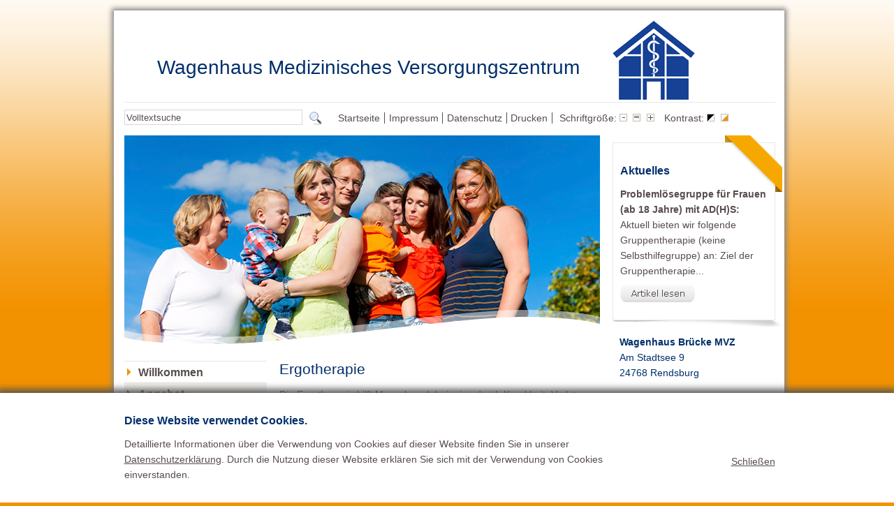

--- FILE ---
content_type: text/html; charset=utf-8
request_url: http://www.wagenhaus-mvz.de/angebot/ergotherapie.html
body_size: 5983
content:
<?xml version="1.0" encoding="utf-8"?>
<!DOCTYPE html
     PUBLIC "-//W3C//DTD XHTML 1.0 Strict//EN"
     "http://www.w3.org/TR/xhtml1/DTD/xhtml1-strict.dtd">
<html xml:lang="de" lang="de" xmlns="http://www.w3.org/1999/xhtml">
<head>

<meta http-equiv="Content-Type" content="text/html; charset=utf-8" />
<!-- 
	Design und TYPO3-Umsetzung durch: die NetzWerkstatt GmbH & Co.KG, http://www.die-netzwerkstatt.de

	This website is powered by TYPO3 - inspiring people to share!
	TYPO3 is a free open source Content Management Framework initially created by Kasper Skaarhoj and licensed under GNU/GPL.
	TYPO3 is copyright 1998-2015 of Kasper Skaarhoj. Extensions are copyright of their respective owners.
	Information and contribution at http://typo3.org/
-->

<base href="https://www.wagenhaus-mvz.de/" />
<link rel="shortcut icon" href="https://www.wagenhaus-mvz.de/fileadmin/favicon_wagenhaus.ico" type="image/x-icon; charset=binary" />
<link rel="icon" href="https://www.wagenhaus-mvz.de/fileadmin/favicon_wagenhaus.ico" type="image/x-icon; charset=binary" />

<meta name="generator" content="TYPO3 4.5 CMS" />

<link rel="stylesheet" type="text/css" href="https://www.wagenhaus-mvz.de/fileadmin/templates/template25_col2_center_3-1.css?1391079623" media="all" />
<link rel="stylesheet" type="text/css" href="https://www.wagenhaus-mvz.de/typo3temp/stylesheet_126f31942c.css" media="all" />
<link rel="stylesheet" type="text/css" href="https://www.wagenhaus-mvz.de/fileadmin/templates/css/screen/content_orange.css?1434713316" media="all" />
<link rel="alternate stylesheet" type="text/css" href="https://www.wagenhaus-mvz.de/fileadmin/templates/css/screen/kontrast.css?1340025198" media="screen" title="Starker Kontrast" />
<link rel="stylesheet" type="text/css" href="https://www.wagenhaus-mvz.de/typo3temp/stylesheet_546938d47f.css" media="all" />


<script src="//ajax.googleapis.com/ajax/libs/jquery/1.7.2/jquery.min.js" type="text/javascript"></script>
<script src="//ajax.googleapis.com/ajax/libs/jqueryui/1.8.24/jquery-ui.min.js" type="text/javascript"></script>

<script src="https://www.wagenhaus-mvz.de/fileadmin/scripts/jquery.cookie.js?1526537940" type="text/javascript"></script>
<script src="https://www.wagenhaus-mvz.de/fileadmin/scripts/notice.js?1526540175" type="text/javascript"></script>
<script src="https://www.wagenhaus-mvz.de/fileadmin/scripts/efa_fontsize.js?1526539902" type="text/javascript"></script>
<script src="https://www.wagenhaus-mvz.de/fileadmin/scripts/switch.js?1346311777" type="text/javascript"></script>
<script src="https://www.wagenhaus-mvz.de/typo3temp/javascript_a1ef80800c.js" type="text/javascript"></script>


<!--[if lte IE 7]>
<link href="https://www.wagenhaus-mvz.de/fileadmin/templates/css/patches/patch_col2_center_3-1.css" rel="stylesheet" type="text/css" />
<![endif]-->
	<!--[if lt IE 7]>
<style type="text/css" media="screen">
  body {behavior: url(fileadmin/templates/css/navigation/klappmenu/csshover.htc);}
</style>
<![endif]-->
<title>&nbsp;Wagenhaus-MVZ:&nbsp;Angebot&nbsp;&#45;&nbsp;Ergotherapie</title><link href="https://www.wagenhaus-mvz.de/fileadmin/templates/css/screen/kontrast.css" title="Starker Kontrast" rel="alternate stylesheet" type="text/css" media="screen" />    <script type="text/JavaScript">
        function clearText(inputfield){if (inputfield.defaultValue==inputfield.value){inputfield.value = ""}}
        function clear_inputfield(){window.document.forms[0].USR.value="benutzername";window.document.forms[0].PWD.value="passwort";}
    </script><link rel="stylesheet" href="https://www.wagenhaus-mvz.de/typo3conf/ext/perfectlightbox/res/css/slightbox.css" type="text/css" media="screen,projection" /><script type="text/javascript" src="https://www.wagenhaus-mvz.de/typo3conf/ext/perfectlightbox/res/js/slimbox.2.0.4.yui.js"></script><script type="text/javascript">
	SlimboxOptions.resizeSpeed = 400;
	SlimboxOptions.overlayOpacity = 0.8;
	SlimboxOptions.loop = true;
	SlimboxOptions.allowSave = false;
	SlimboxOptions.slideshowAutoplay = false;
	SlimboxOptions.slideshowInterval = 5000;
	SlimboxOptions.slideshowAutoclose = true;
	SlimboxOptions.counterText = 'Bild ###x### von ###y###';</script>
</head>
<body>
  <script type="text/javascript">
    if (efa_fontSize06) efa_fontSize06.efaInit();
  </script>
<div class="page_margins">
  <div id="border-top">
    <div id="edge-tl"></div>
    <div id="edge-tr"></div>
  </div>
  <div class="page">
    <div id="header">
      <div id="topnav">
        <!-- start: skip link navigation -->
        <a class="skip" title="skip link" href="https://www.wagenhaus-mvz.de/angebot/ergotherapie.html#navigation">Skip to the navigation</a><span class="hideme">.</span> <a class="skip" title="skip link" href="https://www.wagenhaus-mvz.de/angebot/ergotherapie.html#content">Skip to the content</a><span class="hideme">.</span>
        <!-- end: skip link navigation -->
      </div>
      <div class="subcolumns">
        <div class="c75l">
          <div id="claim">Wagenhaus Medizinisches Versorgungszentrum</div>
        </div>
        <div class="c25r">
          <div id="logo"><div class="csc-textpic csc-textpic-left csc-textpic-above"><div class="csc-textpic-imagewrap csc-textpic-single-image"><a href="https://www.wagenhaus-mvz.de/" title="Zur Startseite"><img src="https://www.wagenhaus-mvz.de/uploads/pics/MHZ_WH_Haus_i_10.jpg" width="118" height="113" alt="Zur Startseite" /></a></div></div><div class="csc-textpic-clear"><!-- --></div></div>
        </div>
      </div>
    </div>
    <div id="nav">
      <div id="suche"><div class="tx-macinasearchbox-pi1">
		
<form action="https://www.wagenhaus-mvz.de/suche.html" method="post" id="form_suche">
	<p><label class="hideme" for="term">Volltextsuche</label>
	<input name="tx_indexedsearch[sword]" id="term" onfocus="clearText(this)" size="30" type="text" value="Volltextsuche" class="input" style="float: left; height: 15px;" />&nbsp;
	<input type="image" src="https://www.wagenhaus-mvz.de/fileadmin/templates/graphic/icon_suche.gif" alt="Suche starten" title="Suche starten" />
	<input type="hidden" name="tx_indexedsearch[_sections]" value="0" />
	<input type="hidden" name="tx_indexedsearch[pointer]" value="0" />
	<input type="hidden" name="tx_indexedsearch[ext]" value="0" />
	<input type="hidden" name="tx_indexedsearch[lang]" value="0" />
    </p>
</form>

	</div>
	</div>
      <!-- skiplink anchor: navigation -->
      <a id="navigation" name="navigation"></a>
      <div id="nav_top"><ul><li><a href="https://www.wagenhaus-mvz.de/" title="Startseite">Startseite</a></li><li><a href="https://www.wagenhaus-mvz.de/impressum.html" title="Impressum">Impressum</a></li><li><a href="https://www.wagenhaus-mvz.de/datenschutz.html" title="Datenschutz">Datenschutz</a></li><li><a href="javascript:window.print();" title="Drucken">Drucken</a></li></ul></div>
      <div id="nav_tools"><h2 class="hideme">Schriftgr&ouml;&szlig;e und Kontrast anpassen</h2>    <script type="text/javascript">
         if (efa_fontSize06) document.write(efa_fontSize06.allLinks);
    </script>  <ul><li>Kontrast:</li><li><a href="https://www.wagenhaus-mvz.de/angebot/ergotherapie.html#" onclick="setStyleNeu('Starker Kontrast'); return false;"><img src="https://www.wagenhaus-mvz.de/fileadmin/templates/graphic/icon_kontrast_staerker.gif" alt="Starker Farbkontrast" title="Starker Farbkontrast" /></a></li><li><a href="https://www.wagenhaus-mvz.de/angebot/ergotherapie.html#" onclick="setStyleNeu('default'); return false;"><img src="https://www.wagenhaus-mvz.de/fileadmin/templates/graphic/icon_kontrast_normal_gold.gif" alt="Schwacher Farbkontrast" title="Schwacher Farbkontrast" /></a></li></ul></div>
    </div>
    <div id="main">
      <div id="col1">
        <div id="col1_content" class="clearfix">
        <!--TYPO3SEARCH_begin--><div class="teaser"><div class="teaser_top"><img src="https://www.wagenhaus-mvz.de/fileadmin/templates/graphic/aktuelles_orange.gif" alt="Aktuelles" title="Aktuelles" /></div><div class="teaser_content"><h2>Aktuelles</h2>
<!--<h2>Neu</h2>-->
<div class="news-latest-container">
  
      <div class="news-latest-item">
        <!--<span class="news-latest-date">Donnerstag, 13. Juni 2024 16:41</span>-->
        <!--<div class="news-latest-img" >--><!----><!--</div>-->
                <strong>Problemlösegruppe für Frauen (ab 18 Jahre) mit AD(H)S:</strong>
                <p>Aktuell bieten wir folgende Gruppentherapie (keine Selbsthilfegruppe) an:
Ziel der Gruppentherapie...</p>
                <div class="akt_button">
                <a href="https://www.wagenhaus-mvz.de/aktuelles/aktuelles-details/datum/2024/06/13/problemloesegruppe-fuer-frauen-ab-18-jahre-mit-adhs.html" title="Problemlösegruppe für Frauen (ab 18 Jahre) mit AD(H)S:"><img title="Artikel lesen" alt="Artikel lesen" src="https://www.wagenhaus-mvz.de/fileadmin/templates/graphic/read.gif" /></a>
                </div>
                
        
      </div>
    
</div>
</div><div class="teaser_bottom"><div class="teaser_bottomc"><img src="https://www.wagenhaus-mvz.de/fileadmin/templates/graphic/shadow.gif" alt="Shadow" title="Shadow" /></div></div></div><div id="content_right"><p class="bodytext"><strong>Wagenhaus Brücke MVZ</strong><strong><br /></strong>Am Stadtsee 9<br />24768 Rendsburg</p>
<p class="bodytext">Unsere aktuellen&nbsp;<strong>Stellenangebote</strong><br />finden Sie&nbsp;<span style="font-weight: bold; "><a href="https://www.bruecke.org/karriere/stellenangebote/" title="Opens external link in new window" target="_blank" class="external-link-new-window">hier!</a></span><strong><br /></strong>Wir freuen uns auf Ihre Bewerbung!</p>
<p class="bodytext">&nbsp;</p>
<p class="bodytext">&nbsp;</p><div class="csc-frame csc-frame-rulerAfter"><div class="csc-textpic csc-textpic-intext-left"><div class="csc-textpic-imagewrap csc-textpic-single-image"><a href="https://www.wagenhaus-mvz.de/der-weg-zu-uns.html"><img src="https://www.wagenhaus-mvz.de/uploads/pics/google_gold_02.gif" width="28" height="36" alt="" /></a></div><div class="csc-textpic-text"><p class="bodytext"><a href="https://www.wagenhaus-mvz.de/der-weg-zu-uns.html" title="Opens internal link in current window" class="internal-link">Ihr Weg zu uns<br />Google Maps</a></p></div></div><div class="csc-textpic-clear"><!-- --></div></div></div><!--TYPO3SEARCH_end-->
          <!--TYPO3SEARCH_begin--><div id="content_right"></div><!--TYPO3SEARCH_end-->
        </div>
      </div>
      <div id="col3">
        <div id="col3_content" class="clearfix">
          <!-- skiplink anchor: content -->
          <a id="content" name="content"></a>
          <div id="image_head"><div id="image"><img src="https://www.wagenhaus-mvz.de/uploads/media/_39234891____c__Kzenon_-_Fotolia.com_681x300px.jpg" width="681" height="300" alt="" /></div><div id="image_wave"><div id="image_wavec"><img height="54" width="683" title="Wave" alt="Wave" src="https://www.wagenhaus-mvz.de/fileadmin/graphic/wave.png" /></div></div></div>
          <div class="subcolumns">
            <div class="c30l">
              <div id="nav_main"><ul><li><a href="https://www.wagenhaus-mvz.de/" title="Willkommen">Willkommen</a></li><li class="active"><a href="https://www.wagenhaus-mvz.de/angebot.html" title="Unser Angebot">Angebot</a><ul><li><a href="https://www.wagenhaus-mvz.de/angebot/kinder-und-jugendpsychiatrie.html">Kinder- und Jugendpsychiatrie</a></li><li><a href="https://www.wagenhaus-mvz.de/angebot/fruehfoerderung.html" title="Frühförderung">Frühförderung</a></li><li><a href="https://www.wagenhaus-mvz.de/angebot/hausaerztliche-versorgung.html" title="Hausärztliche Versorgung">Hausärztliche Versorgung</a></li><li><a href="https://www.wagenhaus-mvz.de/angebot/neurologie.html" title="Neurologie">Neurologie</a></li><li><a href="https://www.wagenhaus-mvz.de/angebot/reha-sport.html" title="Reha-Sport">Reha-Sport</a></li><li><a href="https://www.wagenhaus-mvz.de/angebot/psychiatrie.html" title="Psychiatrie">Psychiatrie</a></li><li><a href="https://www.wagenhaus-mvz.de/angebot/psychotherapie.html" title="Psychotherapie">Psychotherapie</a></li><li><a href="https://www.wagenhaus-mvz.de/angebot/soziotherapie.html" title="Soziotherapie">Soziotherapie</a></li><li class="active"><a href="https://www.wagenhaus-mvz.de/angebot/ergotherapie.html" title="Ergotherapie">Ergotherapie</a></li><li><a href="https://www.wagenhaus-mvz.de/angebot/logopaedie.html" title="Logopädie">Logopädie</a></li><li><a href="https://www.wagenhaus-mvz.de/angebot/physiotherapie.html">Physiotherapie</a></li></ul></li><li><a href="https://www.wagenhaus-mvz.de/oeffnungszeiten.html">Öffnungszeiten</a></li><li><a href="https://www.wagenhaus-mvz.de/ueber-uns.html">Über uns</a></li><li><a href="https://www.wagenhaus-mvz.de/aktuelles.html">Aktuelles</a></li></ul></div>
            </div>
            <div class="c70r">
              <div id="main_content">
                <h1>Ergotherapie</h1>
                <!--TYPO3SEARCH_begin--><p class="bodytext">Die Ergotherapie hilft Menschen dabei, eine durch Krankheit, Verletzung oder Behinderung verlorengegangene oder noch nicht vorhandene Handlungsfähigkeit im Alltagsleben (wieder) zu erreichen, etwa bei</p><ul><li>frühkindlichen Entwicklungsstörungen</li><li>neurologischen Erkrankungen aller Altersgruppen</li><li>psychischen und psychosomatischen Erkrankungen aller Altersgruppen</li><li>Entwicklungsverzögerungen, Wahrnehmungsstörungen und Verhaltensauffälligkeiten bei Kindern und Jugendlichen</li><li>orthopädischen und rheumatischen Erkrankungen aller Altersgruppen.</li></ul><p class="bodytext">Funktionen und Fähigkeiten eines Menschen können zum Beispiel durch einen Schlaganfall verloren gehen oder bei Kindern aufgrund von Entwicklungsstörungen in nicht ausreichendem Maße ausgebildet sein.&nbsp;</p>
<p class="bodytext">Dabei stellen wir in den Mittelpunkt:</p><ul><li>Bewegungsplanung und Bewegungsumsetzung</li><li>Sinneswahrnehmung und Sensibilität</li><li>Konzentration, Aufmerksamkeit, Gedächtnisleistung und Arbeitstempo</li><li>Handlungsplanung und Umsetzung</li><li>Handlungsfähigkeit im Alltag des Patienten</li><li>Teilhabe am&nbsp;alltäglichen Leben</li><li>Hilfsmittelberatung und Hilfsmittelschulung</li><li>Angehörigenberatung</li><li>Wohnraumanpassung</li></ul><p class="bodytext">Wir bieten in einer angenehmen Atmosphäre unser Fachwissen und unsere Spezialkenntnisse in Kooperation mit angrenzenden Fachrichtungen an: schnell, unkompliziert, in jedem Schritt verständlich – und stets mit Ihnen gemeinsam!<br /> </p><!--TYPO3SEARCH_end-->
              </div>
            </div>
          </div>
        </div>
        <!-- IE Column Clearing -->
        <div id="ie_clearing">&#160;</div>
      </div>
    </div>
    <div id="footer"><div id="footerc">
  <div class="subcolumns">
    <div class="c25l">
      <div class="subcl"><h2>Eigentümer</h2><div class="csc-textpic csc-textpic-left csc-textpic-above"><div class="csc-textpic-imagewrap csc-textpic-single-image"><a href="http://www.bruecke.org" target="_blank" title="Hier kommen Sie zur Internetseite der Brücke"><img src="https://www.wagenhaus-mvz.de/uploads/pics/bruecke_16.png" width="78" height="33" alt="Logo Brücke" /></a></div><div class="csc-textpic-text"></div></div><div class="csc-textpic-clear"><!-- --></div><div class="csc-textpic csc-textpic-left csc-textpic-above csc-textpic-equalheight"><div class="csc-textpic-imagewrap" style="width:131px;"><div class="csc-textpic-imagerow" style="width:131px;"><ul><li class="csc-textpic-image csc-textpic-firstcol" style="width:60px;"><a href="https://www.wagenhaus-mvz.de/fileadmin/download/Kurzportrait145498.pdf" target="_blank" title="Lesen Sie hier das Kurzportrait"><img src="https://www.wagenhaus-mvz.de/typo3temp/pics/74e9a0bb6d.jpg" width="60" height="60" alt="" /></a></li><li class="csc-textpic-image csc-textpic-lastcol" style="width:60px;"><a href="https://www.facebook.com/kibisrd" target="_blank" title="KIBIS auf Facebook"><img src="https://www.wagenhaus-mvz.de/typo3temp/pics/1fb18eebbb.png" width="60" height="60" alt="" /></a></li></ul></div><div class="csc-textpic-imagerow csc-textpic-imagerow-last" style="width:131px;"><ul><li class="csc-textpic-image csc-textpic-firstcol" style="width:121px;"><a href="https://www.hilfetelefon.de/das-hilfetelefon.html" target="_blank" title="Hilfetelefon Gewalt gegen Frauen"><img src="https://www.wagenhaus-mvz.de/typo3temp/pics/f2f96346df.jpg" width="121" height="60" alt="" /></a></li></ul></div></div></div><div class="csc-textpic-clear"><!-- --></div></div>
    </div>
    <div class="c50l">
      <div class="subc"><h2>Am häufigsten gesucht</h2><div class="tx-vgetagcloud-pi1">
		<!--TYPO3SEARCH_end--><ul><li style="font-size: 150%"><a href="https://www.wagenhaus-mvz.de/am-haeufigsten-gesucht.html?tx_vgetagcloud_pi2%5Bpages%5D=791&amp;tx_vgetagcloud_pi2%5Bkeyword%5D=Angebot&amp;cHash=39150198a036fcef3478bbe655dbc81a" id="tag1" title="Angebot">Angebot</a></li><li style="font-size: 150%"><a href="https://www.wagenhaus-mvz.de/am-haeufigsten-gesucht.html?tx_vgetagcloud_pi2%5Bpages%5D=810_1097&amp;tx_vgetagcloud_pi2%5Bkeyword%5D=Fr%C3%BChf%C3%B6rderung&amp;cHash=3c142ffeb07e9acf2beacf2a723ce155" id="tag2" title="Frühförderung">Frühförderung</a></li><li style="font-size: 116%"><a href="https://www.wagenhaus-mvz.de/am-haeufigsten-gesucht.html?tx_vgetagcloud_pi2%5Bpages%5D=1090&amp;tx_vgetagcloud_pi2%5Bkeyword%5D=F%C3%BCr%20den%20Notfall&amp;cHash=cc8cbe2250da5dc33e608091ed8f2c49" id="tag3" title="Für den Notfall">Für den Notfall</a></li><li style="font-size: 150%"><a href="https://www.wagenhaus-mvz.de/am-haeufigsten-gesucht.html?tx_vgetagcloud_pi2%5Bpages%5D=1396&amp;tx_vgetagcloud_pi2%5Bkeyword%5D=Karriere&amp;cHash=245cda07e69e6913812e1d56c4279a03" id="tag4" title="Karriere">Karriere</a></li><li style="font-size: 150%"><a href="https://www.wagenhaus-mvz.de/am-haeufigsten-gesucht.html?tx_vgetagcloud_pi2%5Bpages%5D=789&amp;tx_vgetagcloud_pi2%5Bkeyword%5D=Personal&amp;cHash=f2f424e0bc9a4c358ac6ffc8ddc8130a" id="tag5" title="Personal">Personal</a></li><li style="font-size: 150%"><a href="https://www.wagenhaus-mvz.de/am-haeufigsten-gesucht.html?tx_vgetagcloud_pi2%5Bpages%5D=1092_1403&amp;tx_vgetagcloud_pi2%5Bkeyword%5D=Reha-Sport&amp;cHash=ce10035a8baae6f684dccceca63e400b" id="tag6" title="Reha-Sport">Reha-Sport</a></li><li style="font-size: 150%"><a href="https://www.wagenhaus-mvz.de/am-haeufigsten-gesucht.html?tx_vgetagcloud_pi2%5Bpages%5D=1398&amp;tx_vgetagcloud_pi2%5Bkeyword%5D=Stellenangebote&amp;cHash=b16d3b862e4c84c1a4885be8f0ecbbc7" id="tag7" title="Stellenangebote">Stellenangebote</a></li><li style="font-size: 150%"><a href="https://www.wagenhaus-mvz.de/am-haeufigsten-gesucht.html?tx_vgetagcloud_pi2%5Bpages%5D=791&amp;tx_vgetagcloud_pi2%5Bkeyword%5D=Therapie&amp;cHash=c61e3980840f0be918f0a93db4212043" id="tag8" title="Therapie">Therapie</a></li><li style="font-size: 150%"><a href="https://www.wagenhaus-mvz.de/am-haeufigsten-gesucht.html?tx_vgetagcloud_pi2%5Bpages%5D=784&amp;tx_vgetagcloud_pi2%5Bkeyword%5D=%C3%96ffnungszeiten&amp;cHash=2f396860bf6808ded4da2e66a3d64717" id="tag9" title="Öffnungszeiten">Öffnungszeiten</a></li><li style="font-size: 116%"><a href="https://www.wagenhaus-mvz.de/am-haeufigsten-gesucht.html?tx_vgetagcloud_pi2%5Bpages%5D=1089&amp;tx_vgetagcloud_pi2%5Bkeyword%5D=%C3%9Cber%20uns&amp;cHash=1249e713f4b38f1f516b891c5aa0bff5" id="tag10" title="Über uns">Über uns</a></li></ul><div style="clear:both;"></div><!--TYPO3SEARCH_begin-->
	</div>
	</div>
    </div>
    <div class="c25r">
      <div class="subcr"><h2>Anmeldung</h2><p class="bodytext"><strong>Zentrale Erwachsene</strong><br />Tel. (04331) 13 23-200</p>
<p class="bodytext"><strong>Zentrale Kinder</strong><br />Tel. (04331) 13 23-201<br /><br />Fax (04331) 13 23-299<br />E-Mail: <a href="javascript:linkTo_UnCryptMailto('nbjmup+xbhfoibvtAcsvfdlf/psh');" title="Opens window for sending email" class="mail">wagenhaus(at)bruecke.org</a></p></div>
    </div>
  </div>
</div></div>
  </div>
 <div id="border-bottom">
    <div id="edge-bl"></div>
    <div id="edge-br"></div>
  </div>
</div>
<div id="note"><div class="notepad clearfix"><div class="page_margins"><div class="page"><div class="cLeft"><h2>Diese Website verwendet Cookies.</h2><p class="bodytext">Detaillierte Informationen über die Verwendung von Cookies auf dieser Website finden Sie in unserer <a href="https://www.wagenhaus-mvz.de/datenschutz.html" title="Opens internal link in current window" class="internal-link">Datenschutzerklärung</a>. Durch die Nutzung dieser Website erklären Sie sich mit der Verwendung von Cookies einverstanden.</p></div><div class="cRight"><a alt="Schließen" class="cookieallow cButton cAccent" href="https://www.wagenhaus-mvz.de/angebot/ergotherapie.html#">Schließen</a></div></div></div></div></div></div>




</body>
</html>

--- FILE ---
content_type: text/css
request_url: https://www.wagenhaus-mvz.de/fileadmin/templates/template25_col2_center_3-1.css?1391079623
body_size: 1622
content:
@charset "UTF-8";
/**
 * "Yet Another Multicolumn Layout" - (X)HTML/CSS Framework
 *
 * (en) draft for a central stylesheet
 * (de) Vorlage für ein zentrales Stylesheets
 *
 * @copyright       Copyright 2005-2007, Dirk Jesse
 * @license         CC-A 2.0 (http://creativecommons.org/licenses/by/2.0/),
 *                  YAML-C (http://www.yaml.de/en/license/license-conditions.html)
 * @link            http://www.yaml.de
 * @package         yaml
 * @version         3.0.4
 * @revision        $Revision: 130 $
 * @lastmodified    $Date: 2007-10-05 19:05:21 +0200 (Fr, 05 Okt 2007) $
 */

/* import core styles | Basis-Stylesheets einbinden */
  @import url(css/yaml/core/slim_base.css);

/* import core EDITH styles | Basis-EDITH<sup>&reg;</sup>-Stylesheets einbinden */
   @import url(css/edith/base_edith.css);
   
/* import screen layout | Screen-Layout einbinden */
  /* Navigation */
  @import url(css/navigation/nav_tools_border_left.css);
  
  @import url(css/navigation/nav_sub_vlist.css); 
  @import url(css/navigation/nav_top_border_left.css);
  
  /*
  @import url(css/navigation/nav_klappmenu.css);
  @import url(css/navigation/nav_shinybutton.css);
  @import url(css/navigation/nav_slidingdoor.css);
  @import url(css/navigation/nav_vlist.css);
  @import url(css/navigation/nav_main_hlist.css);
  @import url(css/navigation/nav_sub_hlist.css);
  @import url(css/navigation/nav_main_vlist.css);
  @import url(css/navigation/nav_top_vlist.css);
  
  */
 
  /* Screen */
  @import url(css/screen/basemod.css);
  @import url(css/screen/basemod_col2_center_3-1.css);
  @import url(css/screen/content.css); 
  @import url(css/screen/typo3_zusatz.css);
  @import url(css/screen/addons.css);

/* import print layout | Druck-Layout einbinden */
  @import url(css/print/print_003.css); 
 

--- FILE ---
content_type: text/css
request_url: https://www.wagenhaus-mvz.de/fileadmin/templates/css/screen/content_orange.css?1434713316
body_size: 523
content:
body {
    background: url("../../graphic/bg.png") repeat-x scroll left top #f39200;
    color: #584d4d;
}

#claim {
    color: #002f6b;
}

#nav_main li a {
    background: url("../../graphic/pointer_gold.gif") no-repeat scroll 5px center transparent;
}

#nav_main li:focus, #nav_main li a:hover, #nav_main li a:active, #nav_main li.active a {
    background: url("../../graphic/pointer_2_gelb.gif") no-repeat scroll 5px center #f2f0ec;
}

h1, h2, h3, h4, h5, h6 {
  color: #002f6b;
}

#footer h2 {color:#584d4d;}

.teaser h2 {
    color: #002f6b;
}

#content_right {
    color: #002f6b;
}

a {
    color: #584d4d;
}

a:visited {
    color: #584d4d;
}

a:focus, a:hover, a:active {
  color: #584d4d;
}


--- FILE ---
content_type: text/css
request_url: https://www.wagenhaus-mvz.de/typo3temp/stylesheet_546938d47f.css
body_size: -160
content:
#claim {
    margin: 50px 0 0;
    text-align: center;
  }

--- FILE ---
content_type: text/css
request_url: https://www.wagenhaus-mvz.de/fileadmin/templates/css/edith/base_edith.css
body_size: 2067
content:
@charset "UTF-8";
/**
 * EDITH Module
 *
 * (en) YAML core stylesheet
 *
 * @copyright       Copyright 2008, Dirk Meinke
 * @package         edith
 * @version         1.0
 * @revision        -
 * @lastmodified    $Date: 2008-05-29 $
 */
 
 /* Import der EDITH Module */
 /*
 @import url(base_edith_galerie.css);
 @import url(base_edith_aktuelles.css);
 @import url(base_edith_gaestebuch.css);
 
 @import url(base_edith_vereine.css);
 @import url(base_edith_unternehmen.css);
 @import url(base_edith_rathaus.css);
 @import url(base_edith_fundsachen.css);
 @import url(base_edith_wahlschein.css);
 @import url(base_edith_ratsinfosystem.css);
 */
 
 @import url(base_edith_terminkalender.css);
 
@media all
{
 /*------------------------------------------------------------------------------------------------------*/
  /**
  * @section Seitenauswahlnavigation
  */

  .seitenauswahl, .seitenauswahl_oldgecko {
    width: 100%;
    overflow:hidden;
  }
  /* (en) alternative class for optional support of old  Mozilla/Netscape browers */
  /* (de) Alternative Klasse zur optionalen Untersttzung alter Mozilla/Netscape-Brower */
  .seitenauswahl_oldgecko { float:left }
  
  .s_c10l, .s_c15l, .s_c20l, .s_c25l, .s_c40l, .s_c50l, .s_c60l {float: left; }
  .s_c10r, .s_c15r, .s_c20r, .s_c25r, .s_c40r, .s_c50r, .s_c60r {float: right; margin-left: -5px; }

  .s_c10l, .s_c10r { width: 10% }
  .s_c15l, .s_c15r { width: 15% }
  .s_c20l, .s_c20r { width: 20% }
  .s_c25l, .s_c25r { width: 25% }
  .s_c40l, .s_c40r { width: 40% }
  .s_c50l, .s_c50r { width: 50% }
  .s_c60l, .s_c60r { width: 60% }
  
  .s_subc  { padding: 0 0.5em }
  .s_subcl { padding: 0 1em 0 0 }
  .s_subcr { padding: 0 0 0 1em }
  
  .s_subc  { text-align:center }
  .s_subcl { text-align:left }
  .s_subcr { text-align:right }
  /*------------------------------------------------------------------------------------------------------*/

  /* Edith-Suche */
  .su_img_gewichtung { border:1px solid #000;}
  .highlight, .excerpt {color:#bd0000; background-color:#e4e4e4; font-weight:bold;}
  
  /* Edith-Ortsrecht */
  table.ortsrecht { width:100%;}
  table.ortsrecht thead th img { background-color:#929292}
  /* Edith-Ortsrecht */
   table.politik { width:100%;}
   table.politik thead th img { background-color:#929292}
  
}



--- FILE ---
content_type: text/css
request_url: https://www.wagenhaus-mvz.de/fileadmin/templates/css/screen/basemod.css
body_size: 5912
content:
@charset "UTF-8";
/**
 * "Yet Another Multicolumn Layout" - (X)HTML/CSS Framework
 *
 * (en) Template for designing a screen layout
 * (de) Gestaltungsvorlage für die Erstellung eines Screenlayouts
 *
 * @copyright       Copyright 2005-2009, Dirk Jesse
 * @license         CC-A 2.0 (http://creativecommons.org/licenses/by/2.0/),
 *                  YAML-C (http://www.yaml.de/en/license/license-conditions.html)
 * @link            http://www.yaml.de
 * @package         yaml
 * @version         3.2
 * @revision        $Revision:392 $
 * @lastmodified    $Date:2009-07-05 12:18:40 +0200 (So, 05. Jul 2009) $
 */

@media screen, projection
{
  /** 
   * (en) Forcing vertical scrollbars in IE8, Firefox, Webkit & Opera 
   * (de) Erzwingen vertikaler Scrollbalken in IE8, Firefox, Webkit & Opera 
   *
   * @workaround
   * @affected IE8, FF, Webkit, Opera
   * @css-for all
   * @valid CSS3
   */

  body { overflow-y:scroll; }

 /*------------------------------------------------------------------------------------------------------*/

 /**
  * Design of the Basic Layout | Gestaltung des YAML Basis-Layouts
  *
  * @section layout-basics
  */

  /* Page margins and background | Randbereiche & Seitenhintergrund */
  body { padding: 15px 0; }

  /* Layout:Width, Background, Border | Layout:Breite, Hintergrund, Rahmen */
  .page_margins { margin: 0 auto ; width: 965px; }
  .page {    margin: 0 0 0 5px; 
        padding: 15px 13px 15px 15px;  
      border: 0 none;
      -webkit-box-shadow: 0px 0px 7px 3px /*#e3d3b1*/ #888888 ;
        -moz-box-shadow: 0px 0px 7px 3px /*#e3d3b1*/ #888888 ;
        box-shadow: 0px 0px 7px 3px /*#e3d3b1*/ #888888 ; 
  }

  /* Design of the Main Layout Elements | Gestaltung der Hauptelemente des Layouts */
  #topnav {  }
  
  #header { border-bottom: 1px solid #e6eae4; }
  
  #claim {margin: 30px 0 0 0; text-align:center;}
  #claim p {margin:0;}
  
  #nav { width: 100%;float:left; padding: 10px 0 7px 0}
 
   /* Suche */
  #suche p { margin: 0; }
  #suche {float:left; width:auto }
  #suche input#term {border: 1px solid #d8d8d8;}
 
  #main {  }
  
  #image_head {margin: 0 0 20px 0; overflow:hidden; }
  #image { overflow:hidden;width:100%; position: relative;}
  #image_wave {position: relative;line-height:0;}
  #image_wavec { position:absolute; top:-54px; left:0; z-index:400; line-height:0;}

  #main_content {padding-left: 18px;}
  
  #content_right {padding:0 0 10px 10px; color:#002f6b;}

  #footer { width: 100%; overflow: hidden; }
  #footerc { padding: 20px; }


  strong, b {line-height: 1.6em;}

 /**
  * ------------------------------------------------------------------------------------------------- #
  *
  * Formatting of the Content Area | Formatierung der Inhaltsbereichs
  *
  * @section layout-main
  */
  

 /**
  * ------------------------------------------------------------------------------------------------- #
  *
  * Formatting of the Navigation Area | Formatierung des Navigationsbereiches
  *
  * @section layout-navigation
  */
  
  #nav_main ul li a { padding: 3px 0 3px 10%; display: block; width: 90%;}
  #nav_main ul li ul li a { padding: 3px 0 3px 15%; width: 85%;}
  #nav_main ul li ul li ul li a { padding: 3px 0 3px 20%; width: 80%;}
  
  #nav_tools {padding: 4px 0 0 0; width:auto; float:left;}
  #nav_tools ul li a { padding: 0 0.3em;}
  
  #nav_top { width:auto; padding:  4px 0 0 15px;}
  #nav_top ul li a {padding: 0 0.4em; border-right: 1px solid #584d4d;}
  
    
  .c30l, .c45l, .c55l, .c70l {float:left; }
  .c30r, .c45r, .c55r, .c70r {float:right; margin-left:-5px; }

  .c30l, .c30r { width:30%; }
  .c45l, .c45r { width:45%; }
  .c55l, .c55r { width:55%; }
  .c70l, .c70r { width:70%; }



 /**
  * ------------------------------------------------------------------------------------------------- #
  *
  * Miscellaneous | Sonstiges
  *
  * @section content-misc
  */ 
  .teaser { margin-bottom:20px;position: relative; }
  .teaser_top {position:absolute; right:-10px; top:-10px; z-index:400; }
  .teaser_content {border: 1px solid #e6eae4; padding:30px 10px 10px 10px; }
  .teaser_bottom {position: relative;}
  .teaser_bottomc {position:absolute; left:-2px; top:0px; line-height:0;}
  
  .akt_button { width:100%; overflow:hidden; padding-top: 10px; padding-bottom:15px;}
  .akt_button img {margin:0 !important; float:none  !important;}
  .akt_button a:hover {background:url(../../graphic/read_hover.gif) no-repeat top left;line-height:0; }
  .akt_button a {display:block;visibility:visible; line-height:0;}
  .akt_button a:hover img {visibility:hidden;}



  .tx-vgetagcloud-pi1 { padding-right: 30px; }
  .tx-vgetagcloud-pi1 li { margin-left: 0; margin-right: 0.8em;  }
  .page_margins .tx-vgetagcloud-pi1 ul li a { border: 0 none !important; padding: 0px; }

  #footer .c50l a { text-decoration:none;}
  
  
.news-latest-item > p {
    word-wrap: break-word;
}

 /**
  * ------------------------------------------------------------------------------------------------- #
  *
  * Skiplinks 
  *
  * (en) Visual styling for skiplink navigation
  * (de) Visuelle Gestaltung der Skiplink-Navigation
  *
  * @section content-skiplinks
  */
  
  #skiplinks a.skip:focus,
  #skiplinks a.skip:active { 
  color:#fff; 
  background:#333; 
  border-bottom:1px #000 solid;
  padding:10px 0;
  text-decoration:none;
  }  


#note {
  z-index: 999;
  position: fixed;
  bottom:0 ;
  background: white;
  width: 100%;
  padding: 15px 0;
  display: none;
    -webkit-box-shadow: 0px 0px 10px 5px rgba(80, 80, 80,1);
    -moz-box-shadow: 0px 0px 10px 5px rgba(80, 80, 80,1);
    box-shadow: 0px 0px 10px 5px rgba(80, 80, 80,1);
  }
#note .page {
    -webkit-box-shadow: 0px 0px 0px 0px #c0c0c0;
    -moz-box-shadow: 0px 0px 0px 0px #c0c0c0;
    box-shadow: 0px 0px 0px 0px #c0c0c0;
}
#note .cLeft {
  float: left;
  width: 80%;
  }
#note .cRight {
  float: right;
  width: 20%;
  text-align: right;
  padding-top: 60px;
  }
#note h2 {
  }
}

--- FILE ---
content_type: text/css
request_url: https://www.wagenhaus-mvz.de/fileadmin/templates/css/screen/typo3_zusatz.css
body_size: 10263
content:
/* TYPO3 Konfigurationen */

@media all
{
  #mymailform label {width:10em;float:left;font-size: 0.9em;}
    .mailforminput {border:1px solid #797979; margin-bottom:0.3em;font-family: arial, verdana, sans-serif; font-size: 0.9em; text-decoration: none;  font-weight:normal;}
    .mailformtext {border:1px solid #797979; margin-bottom:0.3em;font-family: arial, verdana, sans-serif; font-size: 0.9em; text-decoration: none;  font-weight:normal;}
    .mailformsubmit {border:1px solid #797979; background-color: #ffffff; padding: 2px 5px 2px 5px;}
    .mailformradio {display: block; float: left;}
    
    #typo_kontakt { width:350px; margin:15px 0;}
      #typo_kontakt fieldset {border:1px solid #aeaeae; padding: 1em 2em; }
      #typo_kontakt input {margin-right: 0.5em;}
      
/* default styles for extension "tx_cssstyledcontent" */
  /* Captions */
  DIV.csc-textpic { width:100%; overflow:hidden;} 
  
  DIV.csc-textpic-intext-left {width:100%; overflow:hidden;}
  
  DIV.csc-textpic-caption-c .csc-textpic-caption { text-align: center; }
  DIV.csc-textpic-caption-r .csc-textpic-caption { text-align: right; }
  DIV.csc-textpic-caption-l .csc-textpic-caption { text-align: left; }

  /* Needed for noRows setting */
  DIV.csc-textpic DIV.csc-textpic-imagecolumn { float: left; display: inline; }

  /* Border just around the image */
  DIV.csc-textpic-border DIV.csc-textpic-imagewrap .csc-textpic-image IMG {
    border: 2px solid black;
    padding: 0px 0px;
  }

  DIV.csc-textpic-imagewrap { padding: 0; }

  DIV.csc-textpic IMG { border: none; }

  /* DIV: This will place the images side by side */
  DIV.csc-textpic DIV.csc-textpic-imagewrap DIV.csc-textpic-image { float: left; }

  /* UL: This will place the images side by side */
  DIV.csc-textpic DIV.csc-textpic-imagewrap UL { list-style: none; margin: 0; padding: 0; }
  DIV.csc-textpic DIV.csc-textpic-imagewrap UL LI { float: left; margin: 0; padding: 0; }

  /* DL: This will place the images side by side */
  DIV.csc-textpic DIV.csc-textpic-imagewrap DL.csc-textpic-image { float: left; }
  DIV.csc-textpic DIV.csc-textpic-imagewrap DL.csc-textpic-image DT { float: none; }
  DIV.csc-textpic DIV.csc-textpic-imagewrap DL.csc-textpic-image DD { float: none; }
  DIV.csc-textpic DIV.csc-textpic-imagewrap DL.csc-textpic-image DD IMG { border: none; } /* FE-Editing Icons */
  DL.csc-textpic-image { margin: 0; }
  DL.csc-textpic-image DT { margin: 0; display: inline; }
  DL.csc-textpic-image DD { margin: 0; }

  /* Clearer */
  DIV.csc-textpic-clear { width:100%; overflow:hidden; clear:none; }

  /* Margins around images: */

  /* Pictures on left, add margin on right */
  DIV.csc-textpic-left DIV.csc-textpic-imagewrap .csc-textpic-image,
  DIV.csc-textpic-intext-left-nowrap DIV.csc-textpic-imagewrap .csc-textpic-image,
  DIV.csc-textpic-intext-left DIV.csc-textpic-imagewrap .csc-textpic-image {
    display: inline; /* IE fix for double-margin bug */
    margin-right: 10px;
  }

  /* Pictures on right, add margin on left */
  DIV.csc-textpic-right DIV.csc-textpic-imagewrap .csc-textpic-image,
  DIV.csc-textpic-intext-right-nowrap DIV.csc-textpic-imagewrap .csc-textpic-image,
  DIV.csc-textpic-intext-right DIV.csc-textpic-imagewrap .csc-textpic-image {
    display: inline; /* IE fix for double-margin bug */
    margin-left: 10px;
  }

  /* Pictures centered, add margin on left */
  DIV.csc-textpic-center DIV.csc-textpic-imagewrap .csc-textpic-image {
    display: inline; /* IE fix for double-margin bug */
    margin-left: 10px;
  }
  DIV.csc-textpic DIV.csc-textpic-imagewrap .csc-textpic-image .csc-textpic-caption { margin: 0; }
  DIV.csc-textpic DIV.csc-textpic-imagewrap .csc-textpic-image IMG { margin: 0; }

  /* Space below each image (also in-between rows) */
  DIV.csc-textpic DIV.csc-textpic-imagewrap .csc-textpic-image { margin-bottom: 5px; }
  DIV.csc-textpic-equalheight DIV.csc-textpic-imagerow { margin-bottom: 5px; display: block; }
  DIV.csc-textpic DIV.csc-textpic-imagerow { clear: both; }

  /* No margins around the whole image-block */
  DIV.csc-textpic DIV.csc-textpic-imagewrap .csc-textpic-firstcol { margin-left: 0px !important; }
  DIV.csc-textpic DIV.csc-textpic-imagewrap .csc-textpic-lastcol { margin-right: 0px !important; }

  /* Add margin from image-block to text (in case of "Text w/ images") */
  DIV.csc-textpic-intext-left DIV.csc-textpic-imagewrap,
  DIV.csc-textpic-intext-left-nowrap DIV.csc-textpic-imagewrap {
    margin-right: 10px !important;
  }
  DIV.csc-textpic-intext-right DIV.csc-textpic-imagewrap,
  DIV.csc-textpic-intext-right-nowrap DIV.csc-textpic-imagewrap {
    margin-left: 10px !important;
  }

  /* Positioning of images: */

  /* Above */
  DIV.csc-textpic-above DIV.csc-textpic-text { clear: both; }

  /* Center (above or below) */
  DIV.csc-textpic-center { text-align: center; /* IE-hack */ }
  DIV.csc-textpic-center DIV.csc-textpic-imagewrap { margin: 0 auto; }
  DIV.csc-textpic-center DIV.csc-textpic-imagewrap .csc-textpic-image { text-align: left; /* Remove IE-hack */ }
  DIV.csc-textpic-center DIV.csc-textpic-text { text-align: left; /* Remove IE-hack */ }

  /* Right (above or below) */
  DIV.csc-textpic-right DIV.csc-textpic-imagewrap { float: right; }
  DIV.csc-textpic-right DIV.csc-textpic-text { clear: right; }

  /* Left (above or below) */
  DIV.csc-textpic-left DIV.csc-textpic-imagewrap { float: left; }
  DIV.csc-textpic-left DIV.csc-textpic-text { clear: left; }

  /* Left (in text) */
  DIV.csc-textpic-intext-left DIV.csc-textpic-imagewrap { float: left; }

  /* Right (in text) */
  DIV.csc-textpic-intext-right DIV.csc-textpic-imagewrap { float: right; }

  /* Right (in text, no wrap around) */
  DIV.csc-textpic-intext-right-nowrap DIV.csc-textpic-imagewrap { float: right; clear: both; }
  /* Hide from IE5-mac. Only IE-win sees this. \*/
  * html DIV.csc-textpic-intext-right-nowrap .csc-textpic-text { height: 1%; }
  /* End hide from IE5/mac */

  /* Left (in text, no wrap around) */
  DIV.csc-textpic-intext-left-nowrap DIV.csc-textpic-imagewrap { float: left; clear: both; }
  /* Hide from IE5-mac. Only IE-win sees this. \*/
  * html DIV.csc-textpic-intext-left-nowrap .csc-textpic-text { height: 1%; }
  /* End hide from IE5/mac */
  
  /*Sitemap */
  .csc-sitemap ul { /*list-style:none;*/}
  .csc-sitemap li {/*list-style-image:url(../../../../fileadmin/graphic/allgemein/pointer_2.gif);*/ margin:0 0 0 1.5em;}
  .csc-sitemap ul li { font-weight:bold;}
  .csc-sitemap ul li ul li { font-weight:normal;}
  
  /* Rahmen f�r Bilder innerhalb von TYPO3*/
    DIV.csc-textpic-border img,
  div.csc-textpic-border div.csc-textpic-imagewrap .csc-textpic-image img, 
  div.csc-textpic-border div.csc-textpic-single-image img {border:1px solid #ccc;}
  
  div.csc-textpic-border div.csc-textpic-imagewrap .csc-textpic-image img, 
  div.csc-textpic-border div.csc-textpic-single-image img {border:1px solid #CCCCCC;padding:2px;}
  
  /* TOP Link */
  p.csc-linkToTop, p.align-right {border-bottom:1px dotted #999;text-align:right;}
  td.align-right {text-align:right;}
  p.csc-linkToTop {width:100%;}
  
  /*Optische Trennung zwischen Datens�tzen*/
  DIV.csc-frame-rulerAfter {padding-bottom: 5px; margin-bottom:20px; border-bottom:1px solid #ccc;}
  /*DIV.csc-frame-rulerAfter {margin:0 0 1em;padding:0 0 0.5em;}*/
  DIV.csc-frame-rulerBefore {padding-top: 5px; margin-top:20px; border-top:1px solid #ccc;}
  /*DIV.csc-frame-rulerBefore {margin:1em 0 0;padding:0.5em 0 0;}*/
  
  /*Tabellen*/
  .contenttable, .htmlarea-showtableborders { width:100%; }
  
  /* Darstellung f�r den RTE */
  td.zelleRot {color:red;}
  td.zelleGruen {color:green;}
  
  /*Suchergebnisse*/
  .tx-indexedsearch .tx-indexedsearch-res .tx-indexedsearch-info {background:#fff none repeat scroll 0 0;}
  
  /* Anpassung der Schrift im Kontaktformular */
  .Tx-Formhandler textarea,
  .Tx-Formhandler input,
  .Tx-Formhandler select { font-family: Arial,Helvetica,sans-serif; }
  
  /* Darstellung tt_news */
  .news-list-date, .news-single-backlink,  .tx-ttnews-browsebox { font-size: 91.67%; } /* 11px */
  .tx-ttnews-browsebox { line-height: 1.3em; text-align: center; }
  .news-single-backlink { text-align: right; }
  
  .news-single-item h1 { margin-bottom: 0.5em; }
  .news-single-date { margin-bottom: 15px; text-align: right; color: #9B9893; font-size: 91.67%; } /* 11px */
  
  .news-single-additional-info { border-bottom: 1px solid #eee; margin-bottom: 5px; }
  
  p.news-single-imgcaption { color: #9B9893; font-size: 91.67%; } /* 11px */
  
  .news-list-item h2 a,
  .news-list-item h2 a:visited { color: #534D45; }
  .news-list-item h2 a:focus,
  .news-list-item h2 a:hover,
  .news-list-item h2 a:active { color: #534D45; background: transparent; text-decoration: underline; }

  .news-list-item { width:100%; overflow:hidden}

  .news-list-img, 
  .news-single-img { float: right; display: inline; }
  .news-list-img img,
  .news-single-img img { padding: 0 10px 10px 0; }
  
  .news-latest-img {display: inline; }
  .news-latest-container {padding:0px !important;}
  .news-latest-item{padding:0px !important;}
  .news-latest-img img{ padding: 10px 10px 10px 40px; }

  .clearer { clear: both; }
  
  #ter_kalender_suche {width:auto;}
  
  #main_content .news-amenu-container { margin-left:0px; padding: 0; width: 250px; }
  #main_content .news-amenu-container li { background:none;}
  .news-amenu-item-year {color:#002F6B;font-size:100%;}
  #main_content .news-amenu-container li:focus a, #main_content .news-amenu-container li:hover a, #main_content .news-amenu-container li:active a {color: #7D0009; text-decoration:underline; font-weight:bold;} 
  #main_content .news-amenu-container li.amenu-active a{ font-weight:bold; color: #7D0009; text-decoration:none} 
  #main_content .news-amenu-container li:hover {background: none; }
    #main_content .news-amenu-container a { text-decoration:none}


.tx-imagecycle-pi1-images .imagecycle-caption {
    background: none repeat scroll 0 0 #8D8A88 !important;
     bottom: 271px !important;    
}

  .tx-mwkeywordlist-pi1-jumpmenu { font-size: 90% !important; padding-bottom: 20px !important;}
  .tx-mwkeywordlist-pi1 h2 { padding-top:0 !important; }
  .tx-mwkeywordlist-pi1-content a { padding-left: 20px; }

  
}


--- FILE ---
content_type: text/javascript
request_url: https://www.wagenhaus-mvz.de/typo3temp/javascript_a1ef80800c.js
body_size: 1820
content:
var browserName=navigator.appName;var browserVer=parseInt(navigator.appVersion);var version="";var msie4=(browserName=="Microsoft Internet Explorer"&&browserVer>=4);if((browserName=="Netscape"&&browserVer>=3)||msie4||browserName=="Konqueror"||browserName=="Opera"){version="n3";}else{version="n2";}
function blurLink(theObject){if(msie4){theObject.blur();}}
function decryptCharcode(n,start,end,offset){n=n+offset;if(offset>0&&n>end){n=start+(n-end-1);}else if(offset<0&&n<start){n=end-(start-n-1);}
return String.fromCharCode(n);}
function decryptString(enc,offset){var dec="";var len=enc.length;for(var i=0;i<len;i++){var n=enc.charCodeAt(i);if(n>=0x2B&&n<=0x3A){dec+=decryptCharcode(n,0x2B,0x3A,offset);}else if(n>=0x40&&n<=0x5A){dec+=decryptCharcode(n,0x40,0x5A,offset);}else if(n>=0x61&&n<=0x7A){dec+=decryptCharcode(n,0x61,0x7A,offset);}else{dec+=enc.charAt(i);}}
return dec;}
function linkTo_UnCryptMailto(s){location.href=decryptString(s,-1);}var _gaq=_gaq||[];_gaq.push(['_setAccount','UA-58819774-6']);_gaq.push(['_gat._anonymizeIp']);_gaq.push(['_trackPageview']);(function(){var ga=document.createElement('script');ga.type='text/javascript';ga.async=true;ga.src=('https:'==document.location.protocol?'https://ssl':'http://www')+'.google-analytics.com/ga.js';var s=document.getElementsByTagName('script')[0];s.parentNode.insertBefore(ga,s);})();function clearText(inputfield){if(inputfield.defaultValue==inputfield.value){inputfield.value=""}}
function clear_inputfield(){window.document.forms[0].USR.value="benutzername";window.document.forms[0].PWD.value="passwort";}$(document).ready(function(){$(".accordion").tabs(".pane",{tabs:'> h3',effect:'slide',initialIndex:null});var first=$(".accordion").first();first.children("h2").addClass("current").next().show();$(".accordion > h3").click(function(){if($(this).hasClass("current")&&$(this).next().queue().length===0){$(this).next().slideUp();$(this).removeClass("current");}else if(!$(this).hasClass("current")&&$(this).next().queue().length===0){$(this).next().slideDown();$(this).addClass("current");}});});

--- FILE ---
content_type: text/javascript
request_url: https://www.wagenhaus-mvz.de/fileadmin/scripts/switch.js?1346311777
body_size: 1941
content:
var Stil = "Standard";
var Keks = "Layout";
var Tage = 30;

// Style Switcher

function switchStyle(s) {
  if (!document.getElementsByTagName) return;
  var el = document.getElementsByTagName("link");
  for (var i = 0; i < el.length; i++ ) {
    if (el[i].getAttribute("rel").indexOf("style") != -1 && el[i].getAttribute("title")) {
      el[i].disabled = true;
      if (el[i].getAttribute("title") == s) el[i].disabled = false;
    }
  }
}

function loadStyle() { 
  var c = getStyleCookie();
  if (c && c != Stil) {
    switchStyle(c);
    Stil = c;
  }
}

function setStyleNeu(s) {
  if (s != Stil) {
    switchStyle(s);
    Stil = s;
  }
  delStyleCookie();
  setStyleCookie();
}

// Cookie-Funktionen

function setCookie(name, value, expdays) {   // g�ltig expdays Tage
  var now = new Date();
  var exp = new Date(now.getTime() + (1000*60*60*24*expdays));
  document.cookie = name + "=" + escape(value) + ";" +
                    "expires=" + exp.toGMTString() + ";" +
                    "path=/";
}

function delCookie(name) {   // expires ist abgelaufen
  var now = new Date();
  var exp = new Date(now.getTime() - 1);
  document.cookie = name + "=;" +
                    "expires=" + exp.toGMTString() + ";" + 
                    "path=/";
}

function getCookie(name) {
  var cname = name + "=";
  var dc = document.cookie;
  if (dc.length > 0) {
    var start = dc.indexOf(cname);
    if (start != -1) {
      start += cname.length;
      var stop = dc.indexOf(";", start);
      if (stop == -1) stop = dc.length;
      return unescape(dc.substring(start,stop));
    }
  }
  return null;
}

function setStyleCookie() {
  setCookie(Keks, Stil, Tage);
}

function getStyleCookie() {
  return getCookie(Keks);
}

function delStyleCookie() {
  delCookie(Keks);
}
//## Laden der Scripte ###
if(window.onload)
{
	var temp = window.onload;
    window.onload=function(e) {
		temp(e);
		loadStyle();
  };
}
else
{
	
	window.onload=function(e) {
    	loadStyle();
  	};
}
if(window.onunload) {
    var temp = window.onunload;
    window.onunload=function(e){
	temp(e);
	setStyleNeu(Stil);
    }
}
else {
    window.onunload=function(e) {
	setStyleNeu(Stil);
    }
}

--- FILE ---
content_type: text/javascript
request_url: https://www.wagenhaus-mvz.de/fileadmin/scripts/notice.js?1526540175
body_size: 1299
content:
 $(document).ready(function() {
    
    if( $.cookie('cnotice') == null ) {
        //Show the notice bar
        cWrappingFunction();
    }

    function cWrappingFunction() {
        
        $notifyTimein = setTimeout(function () {
            $('#note').slideDown('slow', function() {
            // Animation complete.
            });
        }, 500);
        
    }
    
    function cAllowFunction() {
        //Hide the bar
        $notifyTimer = setTimeout(function () {
            $("#note").animate({bottom: -600}, 1000, function() {
                //change back to absolute
                $("#note").css("position", "fixed");
            });
        }, 500);
    }

    // Ok to cookies
    $(".cookieallow").click(function(e) {
        e.preventDefault();
        //$.cookie("cnotice", "true", { expires: 730 });
        $.cookie('cnotice', 'true', { path: '/', expires: 730 });
        // $.cookie('the_cookie', 'the_value', { path: '/', domain: 'example.com' });
        // $.cookie('cnotice', 'true', { path: '/', domain: 'marlen-truck.de', expires: 730 });
        // $.cookie("cnotice", "true", { path: '/t3.certiseurope.com_neu/', domain: 'entwicklung.die-netzwerkstatt.de', expires: 730 });
        cAllowFunction();
    });
    
    //toggle
    $('a.cToggleBtn').click(function() {
        var id = $(this).attr('id');
        $('.cSlide-' + id).slideToggle("fast");
        $(this).toggleClass("cSlide-less"); return false;
    });
    
 });
